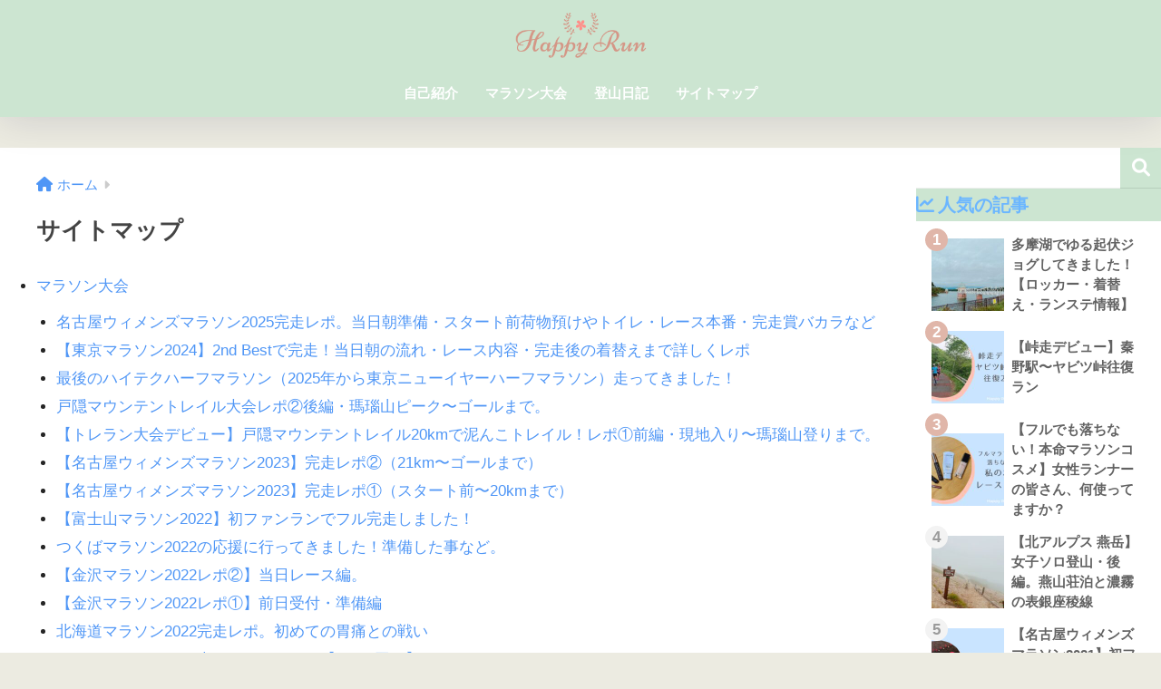

--- FILE ---
content_type: text/html; charset=UTF-8
request_url: https://running-to.net/sitemap/
body_size: 12718
content:

<!DOCTYPE html>
<html lang="ja">
<head>
  <meta charset="utf-8">
  <meta http-equiv="X-UA-Compatible" content="IE=edge">
  <meta name="HandheldFriendly" content="True">
  <meta name="MobileOptimized" content="320">
  <meta name="viewport" content="width=device-width, initial-scale=1, viewport-fit=cover"/>
  <meta name="msapplication-TileColor" content="#cce5d1">
  <meta name="theme-color" content="#cce5d1">
  <link rel="pingback" href="https://running-to.net/xmlrpc.php">
  <title>サイトマップ | Happy Run</title>
<meta name='robots' content='max-image-preview:large' />
<link rel='dns-prefetch' href='//webfonts.xserver.jp' />
<link rel='dns-prefetch' href='//fonts.googleapis.com' />
<link rel='dns-prefetch' href='//use.fontawesome.com' />
<link rel="alternate" type="application/rss+xml" title="Happy Run &raquo; フィード" href="https://running-to.net/feed/" />
<link rel="alternate" type="application/rss+xml" title="Happy Run &raquo; コメントフィード" href="https://running-to.net/comments/feed/" />
<link rel="alternate" title="oEmbed (JSON)" type="application/json+oembed" href="https://running-to.net/wp-json/oembed/1.0/embed?url=https%3A%2F%2Frunning-to.net%2Fsitemap%2F" />
<link rel="alternate" title="oEmbed (XML)" type="text/xml+oembed" href="https://running-to.net/wp-json/oembed/1.0/embed?url=https%3A%2F%2Frunning-to.net%2Fsitemap%2F&#038;format=xml" />
<style id='wp-img-auto-sizes-contain-inline-css' type='text/css'>
img:is([sizes=auto i],[sizes^="auto," i]){contain-intrinsic-size:3000px 1500px}
/*# sourceURL=wp-img-auto-sizes-contain-inline-css */
</style>
<link rel='stylesheet' id='sng-stylesheet-css' href='https://running-to.net/wp-content/themes/sango-theme/style.css?version=3.8.4' type='text/css' media='all' />
<link rel='stylesheet' id='sng-option-css' href='https://running-to.net/wp-content/themes/sango-theme/entry-option.css?version=3.8.4' type='text/css' media='all' />
<link rel='stylesheet' id='sng-old-css-css' href='https://running-to.net/wp-content/themes/sango-theme/style-old.css?version=3.8.4' type='text/css' media='all' />
<link rel='stylesheet' id='sango_theme_gutenberg-style-css' href='https://running-to.net/wp-content/themes/sango-theme/library/gutenberg/dist/build/style-blocks.css?version=3.8.4' type='text/css' media='all' />
<style id='sango_theme_gutenberg-style-inline-css' type='text/css'>
:root{--sgb-main-color:#cce5d1;--sgb-pastel-color:#b4e0fa;--sgb-accent-color:#e0b6a9;--sgb-widget-title-color:#6bb6ff;--sgb-widget-title-bg-color:#cce5d1;--sgb-bg-color:#ecebe1;--wp--preset--color--sango-main:var(--sgb-main-color);--wp--preset--color--sango-pastel:var(--sgb-pastel-color);--wp--preset--color--sango-accent:var(--sgb-accent-color)}
/*# sourceURL=sango_theme_gutenberg-style-inline-css */
</style>
<link rel='stylesheet' id='sng-googlefonts-css' href='https://fonts.googleapis.com/css?family=Quicksand%3A500%2C700&#038;display=swap' type='text/css' media='all' />
<link rel='stylesheet' id='sng-fontawesome-css' href='https://use.fontawesome.com/releases/v6.1.1/css/all.css' type='text/css' media='all' />
<style id='wp-emoji-styles-inline-css' type='text/css'>

	img.wp-smiley, img.emoji {
		display: inline !important;
		border: none !important;
		box-shadow: none !important;
		height: 1em !important;
		width: 1em !important;
		margin: 0 0.07em !important;
		vertical-align: -0.1em !important;
		background: none !important;
		padding: 0 !important;
	}
/*# sourceURL=wp-emoji-styles-inline-css */
</style>
<style id='wp-block-library-inline-css' type='text/css'>
:root{--wp-block-synced-color:#7a00df;--wp-block-synced-color--rgb:122,0,223;--wp-bound-block-color:var(--wp-block-synced-color);--wp-editor-canvas-background:#ddd;--wp-admin-theme-color:#007cba;--wp-admin-theme-color--rgb:0,124,186;--wp-admin-theme-color-darker-10:#006ba1;--wp-admin-theme-color-darker-10--rgb:0,107,160.5;--wp-admin-theme-color-darker-20:#005a87;--wp-admin-theme-color-darker-20--rgb:0,90,135;--wp-admin-border-width-focus:2px}@media (min-resolution:192dpi){:root{--wp-admin-border-width-focus:1.5px}}.wp-element-button{cursor:pointer}:root .has-very-light-gray-background-color{background-color:#eee}:root .has-very-dark-gray-background-color{background-color:#313131}:root .has-very-light-gray-color{color:#eee}:root .has-very-dark-gray-color{color:#313131}:root .has-vivid-green-cyan-to-vivid-cyan-blue-gradient-background{background:linear-gradient(135deg,#00d084,#0693e3)}:root .has-purple-crush-gradient-background{background:linear-gradient(135deg,#34e2e4,#4721fb 50%,#ab1dfe)}:root .has-hazy-dawn-gradient-background{background:linear-gradient(135deg,#faaca8,#dad0ec)}:root .has-subdued-olive-gradient-background{background:linear-gradient(135deg,#fafae1,#67a671)}:root .has-atomic-cream-gradient-background{background:linear-gradient(135deg,#fdd79a,#004a59)}:root .has-nightshade-gradient-background{background:linear-gradient(135deg,#330968,#31cdcf)}:root .has-midnight-gradient-background{background:linear-gradient(135deg,#020381,#2874fc)}:root{--wp--preset--font-size--normal:16px;--wp--preset--font-size--huge:42px}.has-regular-font-size{font-size:1em}.has-larger-font-size{font-size:2.625em}.has-normal-font-size{font-size:var(--wp--preset--font-size--normal)}.has-huge-font-size{font-size:var(--wp--preset--font-size--huge)}.has-text-align-center{text-align:center}.has-text-align-left{text-align:left}.has-text-align-right{text-align:right}.has-fit-text{white-space:nowrap!important}#end-resizable-editor-section{display:none}.aligncenter{clear:both}.items-justified-left{justify-content:flex-start}.items-justified-center{justify-content:center}.items-justified-right{justify-content:flex-end}.items-justified-space-between{justify-content:space-between}.screen-reader-text{border:0;clip-path:inset(50%);height:1px;margin:-1px;overflow:hidden;padding:0;position:absolute;width:1px;word-wrap:normal!important}.screen-reader-text:focus{background-color:#ddd;clip-path:none;color:#444;display:block;font-size:1em;height:auto;left:5px;line-height:normal;padding:15px 23px 14px;text-decoration:none;top:5px;width:auto;z-index:100000}html :where(.has-border-color){border-style:solid}html :where([style*=border-top-color]){border-top-style:solid}html :where([style*=border-right-color]){border-right-style:solid}html :where([style*=border-bottom-color]){border-bottom-style:solid}html :where([style*=border-left-color]){border-left-style:solid}html :where([style*=border-width]){border-style:solid}html :where([style*=border-top-width]){border-top-style:solid}html :where([style*=border-right-width]){border-right-style:solid}html :where([style*=border-bottom-width]){border-bottom-style:solid}html :where([style*=border-left-width]){border-left-style:solid}html :where(img[class*=wp-image-]){height:auto;max-width:100%}:where(figure){margin:0 0 1em}html :where(.is-position-sticky){--wp-admin--admin-bar--position-offset:var(--wp-admin--admin-bar--height,0px)}@media screen and (max-width:600px){html :where(.is-position-sticky){--wp-admin--admin-bar--position-offset:0px}}
/*wp_block_styles_on_demand_placeholder:697d732326115*/
/*# sourceURL=wp-block-library-inline-css */
</style>
<link rel='stylesheet' id='yyi_rinker_stylesheet-css' href='https://running-to.net/wp-content/plugins/yyi-rinker/css/style.css?v=1.11.1' type='text/css' media='all' />
<link rel='stylesheet' id='child-style-css' href='https://running-to.net/wp-content/themes/sango-theme-child/style.css' type='text/css' media='all' />
<script type="text/javascript" src="https://running-to.net/wp-includes/js/jquery/jquery.min.js?ver=3.7.1" id="jquery-core-js"></script>
<script type="text/javascript" src="https://running-to.net/wp-includes/js/jquery/jquery-migrate.min.js?ver=3.4.1" id="jquery-migrate-js"></script>
<script type="text/javascript" src="//webfonts.xserver.jp/js/xserverv3.js?fadein=0" id="typesquare_std-js"></script>
<script type="text/javascript" src="https://running-to.net/wp-content/plugins/yyi-rinker/js/event-tracking.js?v=1.11.1" id="yyi_rinker_event_tracking_script-js"></script>
<link rel="https://api.w.org/" href="https://running-to.net/wp-json/" /><link rel="alternate" title="JSON" type="application/json" href="https://running-to.net/wp-json/wp/v2/pages/365" /><link rel="EditURI" type="application/rsd+xml" title="RSD" href="https://running-to.net/xmlrpc.php?rsd" />
<link rel="canonical" href="https://running-to.net/sitemap/" />
<link rel='shortlink' href='https://running-to.net/?p=365' />
<script type="text/javascript" language="javascript">
    var vc_pid = "887332397";
</script><script type="text/javascript" src="//aml.valuecommerce.com/vcdal.js" async></script><style>
.yyi-rinker-images {
    display: flex;
    justify-content: center;
    align-items: center;
    position: relative;

}
div.yyi-rinker-image img.yyi-rinker-main-img.hidden {
    display: none;
}

.yyi-rinker-images-arrow {
    cursor: pointer;
    position: absolute;
    top: 50%;
    display: block;
    margin-top: -11px;
    opacity: 0.6;
    width: 22px;
}

.yyi-rinker-images-arrow-left{
    left: -10px;
}
.yyi-rinker-images-arrow-right{
    right: -10px;
}

.yyi-rinker-images-arrow-left.hidden {
    display: none;
}

.yyi-rinker-images-arrow-right.hidden {
    display: none;
}
div.yyi-rinker-contents.yyi-rinker-design-tate  div.yyi-rinker-box{
    flex-direction: column;
}

div.yyi-rinker-contents.yyi-rinker-design-slim div.yyi-rinker-box .yyi-rinker-links {
    flex-direction: column;
}

div.yyi-rinker-contents.yyi-rinker-design-slim div.yyi-rinker-info {
    width: 100%;
}

div.yyi-rinker-contents.yyi-rinker-design-slim .yyi-rinker-title {
    text-align: center;
}

div.yyi-rinker-contents.yyi-rinker-design-slim .yyi-rinker-links {
    text-align: center;
}
div.yyi-rinker-contents.yyi-rinker-design-slim .yyi-rinker-image {
    margin: auto;
}

div.yyi-rinker-contents.yyi-rinker-design-slim div.yyi-rinker-info ul.yyi-rinker-links li {
	align-self: stretch;
}
div.yyi-rinker-contents.yyi-rinker-design-slim div.yyi-rinker-box div.yyi-rinker-info {
	padding: 0;
}
div.yyi-rinker-contents.yyi-rinker-design-slim div.yyi-rinker-box {
	flex-direction: column;
	padding: 14px 5px 0;
}

.yyi-rinker-design-slim div.yyi-rinker-box div.yyi-rinker-info {
	text-align: center;
}

.yyi-rinker-design-slim div.price-box span.price {
	display: block;
}

div.yyi-rinker-contents.yyi-rinker-design-slim div.yyi-rinker-info div.yyi-rinker-title a{
	font-size:16px;
}

div.yyi-rinker-contents.yyi-rinker-design-slim ul.yyi-rinker-links li.amazonkindlelink:before,  div.yyi-rinker-contents.yyi-rinker-design-slim ul.yyi-rinker-links li.amazonlink:before,  div.yyi-rinker-contents.yyi-rinker-design-slim ul.yyi-rinker-links li.rakutenlink:before, div.yyi-rinker-contents.yyi-rinker-design-slim ul.yyi-rinker-links li.yahoolink:before, div.yyi-rinker-contents.yyi-rinker-design-slim ul.yyi-rinker-links li.mercarilink:before {
	font-size:12px;
}

div.yyi-rinker-contents.yyi-rinker-design-slim ul.yyi-rinker-links li a {
	font-size: 13px;
}
.entry-content ul.yyi-rinker-links li {
	padding: 0;
}

div.yyi-rinker-contents .yyi-rinker-attention.attention_desing_right_ribbon {
    width: 89px;
    height: 91px;
    position: absolute;
    top: -1px;
    right: -1px;
    left: auto;
    overflow: hidden;
}

div.yyi-rinker-contents .yyi-rinker-attention.attention_desing_right_ribbon span {
    display: inline-block;
    width: 146px;
    position: absolute;
    padding: 4px 0;
    left: -13px;
    top: 12px;
    text-align: center;
    font-size: 12px;
    line-height: 24px;
    -webkit-transform: rotate(45deg);
    transform: rotate(45deg);
    box-shadow: 0 1px 3px rgba(0, 0, 0, 0.2);
}

div.yyi-rinker-contents .yyi-rinker-attention.attention_desing_right_ribbon {
    background: none;
}
.yyi-rinker-attention.attention_desing_right_ribbon .yyi-rinker-attention-after,
.yyi-rinker-attention.attention_desing_right_ribbon .yyi-rinker-attention-before{
display:none;
}
div.yyi-rinker-use-right_ribbon div.yyi-rinker-title {
    margin-right: 2rem;
}

				</style><meta property="og:title" content="サイトマップ" />
<meta property="og:description" content="マラソン大会 名古屋ウィメンズマラソン2025完走レポ。当日朝準備・スタート前荷物預けやトイレ・レース本番・完走賞バカラなど 【東京マラソン2024】2nd Bestで完走！当日朝の流れ・レース内容・完走後の着替えまで詳 ... " />
<meta property="og:type" content="article" />
<meta property="og:url" content="https://running-to.net/sitemap/" />
<meta property="og:image" content="https://running-to.net/wp-content/themes/sango-theme/library/images/default.jpg" />
<meta name="thumbnail" content="https://running-to.net/wp-content/themes/sango-theme/library/images/default.jpg" />
<meta property="og:site_name" content="Happy Run" />
<meta name="twitter:card" content="summary_large_image" />
<!-- Global site tag (gtag.js) - Google Analytics -->
<script async src="https://www.googletagmanager.com/gtag/js?id=G-JQT7VGV2ZY"></script>
<script>
  window.dataLayer = window.dataLayer || [];
  function gtag(){dataLayer.push(arguments);}
  gtag('js', new Date());

  gtag('config', 'G-JQT7VGV2ZY');
</script><style type="text/css" id="custom-background-css">
body.custom-background { background-color: #ecebe1; }
</style>
	<link rel="icon" href="https://running-to.net/wp-content/uploads/2021/08/cropped-siteiconrun-scaled-1-32x32.jpg" sizes="32x32" />
<link rel="icon" href="https://running-to.net/wp-content/uploads/2021/08/cropped-siteiconrun-scaled-1-192x192.jpg" sizes="192x192" />
<link rel="apple-touch-icon" href="https://running-to.net/wp-content/uploads/2021/08/cropped-siteiconrun-scaled-1-180x180.jpg" />
<meta name="msapplication-TileImage" content="https://running-to.net/wp-content/uploads/2021/08/cropped-siteiconrun-scaled-1-270x270.jpg" />
<style> a{color:#4f96f6}.header, .drawer__title{background-color:#cce5d1}#logo a{color:#FFF}.desktop-nav li a , .mobile-nav li a, #drawer__open, .header-search__open, .drawer__title{color:#FFF}.drawer__title__close span, .drawer__title__close span:before{background:#FFF}.desktop-nav li:after{background:#FFF}.mobile-nav .current-menu-item{border-bottom-color:#FFF}.widgettitle, .sidebar .wp-block-group h2, .drawer .wp-block-group h2{color:#6bb6ff;background-color:#cce5d1}#footer-menu a, .copyright{color:#FFF}#footer-menu{background-color:#cce5d1}.footer{background-color:#e0e4eb}.footer, .footer a, .footer .widget ul li a{color:#3c3c3c}body{font-size:100%}@media only screen and (min-width:481px){body{font-size:107%}}@media only screen and (min-width:1030px){body{font-size:107%}}.totop{background:#009EF3}.header-info a{color:#FFF;background:linear-gradient(95deg, #738bff, #85e3ec)}.fixed-menu ul{background:#FFF}.fixed-menu a{color:#a2a7ab}.fixed-menu .current-menu-item a, .fixed-menu ul li a.active{color:#009EF3}.post-tab{background:#FFF}.post-tab > div{color:#a7a7a7}body{--sgb-font-family:var(--wp--preset--font-family--default)}#fixed_sidebar{top:0px}:target{scroll-margin-top:0px}.Threads:before{background-image:url("https://running-to.net/wp-content/themes/sango-theme/library/images/threads.svg")}.profile-sns li .Threads:before{background-image:url("https://running-to.net/wp-content/themes/sango-theme/library/images/threads-outline.svg")}.X:before{background-image:url("https://running-to.net/wp-content/themes/sango-theme/library/images/x-circle.svg")}.body_bc{background-color:ecebe1}</style></head>
<body class="wp-singular page-template-default page page-id-365 custom-background wp-theme-sango-theme wp-child-theme-sango-theme-child fa5">
    <div id="container"> 
          <header class="header header--center">
            <div id="inner-header" class="wrap">
    <div id="logo" class="header-logo h1 dfont">
    <a href="https://running-to.net/" class="header-logo__link">
              <img src="https://running-to.net/wp-content/uploads/2021/08/Happy-Runのコピー-3.png" alt="Happy Run" width="500" height="200" class="header-logo__img">
                </a>
  </div>
  <div class="header-search">
    <input type="checkbox" class="header-search__input" id="header-search-input" onclick="document.querySelector('.header-search__modal .searchform__input').focus()">
  <label class="header-search__close" for="header-search-input"></label>
  <div class="header-search__modal">
    
<form role="search" method="get" class="searchform" action="https://running-to.net/">
  <div>
    <input type="search" class="searchform__input" name="s" value="" placeholder="検索" />
    <button type="submit" class="searchform__submit" aria-label="検索"><i class="fas fa-search" aria-hidden="true"></i></button>
  </div>
</form>

  </div>
</div>  <nav class="desktop-nav clearfix"><ul id="menu-%e3%83%98%e3%83%83%e3%83%80%e3%83%bc" class="menu"><li id="menu-item-191" class="menu-item menu-item-type-post_type menu-item-object-page menu-item-191"><a href="https://running-to.net/profile/">自己紹介</a></li>
<li id="menu-item-369" class="menu-item menu-item-type-taxonomy menu-item-object-category menu-item-369"><a href="https://running-to.net/category/marathon/">マラソン大会</a></li>
<li id="menu-item-855" class="menu-item menu-item-type-taxonomy menu-item-object-category menu-item-855"><a href="https://running-to.net/category/mountain/">登山日記</a></li>
<li id="menu-item-367" class="menu-item menu-item-type-post_type menu-item-object-page current-menu-item page_item page-item-365 current_page_item menu-item-367"><a href="https://running-to.net/sitemap/" aria-current="page">サイトマップ</a></li>
</ul></nav></div>
    </header>
      <div id="content">
    <div id="inner-content" class="wrap">
      <main id="main">
                  <article id="entry" class="post-365 page type-page status-publish nothumb">
            <header class="article-header entry-header page-header">
                              <nav id="breadcrumb" class="breadcrumb"><ul itemscope itemtype="http://schema.org/BreadcrumbList"><li itemprop="itemListElement" itemscope itemtype="http://schema.org/ListItem"><a href="https://running-to.net" itemprop="item"><span itemprop="name">ホーム</span></a><meta itemprop="position" content="1" /></li></ul></nav>                <h1 class="page-title">サイトマップ</h1>
                                        </header>
            <section class="entry-content page-content">
              
<ul id="sitemap_list" class="sitemap_disp_level_0">
<li class="cat-item cat-item-5"><a href="https://running-to.net/category/marathon/" title="マラソン大会">マラソン大会</a>
<ul>
	<li class="post-item post-item-2855"><a href="https://running-to.net/marathon/nagoya-womens-2025blog/" title="名古屋ウィメンズマラソン2025完走レポ。当日朝準備・スタート前荷物預けやトイレ・レース本番・完走賞バカラなど">名古屋ウィメンズマラソン2025完走レポ。当日朝準備・スタート前荷物預けやトイレ・レース本番・完走賞バカラなど</a></li>
	<li class="post-item post-item-2732"><a href="https://running-to.net/marathon/tokyo-marathon2024/" title="【東京マラソン2024】2nd Bestで完走！当日朝の流れ・レース内容・完走後の着替えまで詳しくレポ">【東京マラソン2024】2nd Bestで完走！当日朝の流れ・レース内容・完走後の着替えまで詳しくレポ</a></li>
	<li class="post-item post-item-2506"><a href="https://running-to.net/marathon/hi-tech-half-marathon/" title="最後のハイテクハーフマラソン（2025年から東京ニューイヤーハーフマラソン）走ってきました！">最後のハイテクハーフマラソン（2025年から東京ニューイヤーハーフマラソン）走ってきました！</a></li>
	<li class="post-item post-item-2141"><a href="https://running-to.net/marathon/togakushi_trail_race_2/" title="戸隠マウンテントレイル大会レポ②後編・瑪瑙山ピーク〜ゴールまで。">戸隠マウンテントレイル大会レポ②後編・瑪瑙山ピーク〜ゴールまで。</a></li>
	<li class="post-item post-item-2064"><a href="https://running-to.net/marathon/togakushi-trail-race-2023/" title="【トレラン大会デビュー】戸隠マウンテントレイル20kmで泥んこトレイル！レポ①前編・現地入り〜瑪瑙山登りまで。">【トレラン大会デビュー】戸隠マウンテントレイル20kmで泥んこトレイル！レポ①前編・現地入り〜瑪瑙山登りまで。</a></li>
	<li class="post-item post-item-1569"><a href="https://running-to.net/marathon/nagoya-womens-2023-2/" title="【名古屋ウィメンズマラソン2023】完走レポ②（21km〜ゴールまで）">【名古屋ウィメンズマラソン2023】完走レポ②（21km〜ゴールまで）</a></li>
	<li class="post-item post-item-1489"><a href="https://running-to.net/marathon/nagoya-womens-2023-1/" title="【名古屋ウィメンズマラソン2023】完走レポ①（スタート前〜20kmまで）">【名古屋ウィメンズマラソン2023】完走レポ①（スタート前〜20kmまで）</a></li>
	<li class="post-item post-item-1197"><a href="https://running-to.net/marathon/fujisan-marathon-2022-funrun/" title="【富士山マラソン2022】初ファンランでフル完走しました！">【富士山マラソン2022】初ファンランでフル完走しました！</a></li>
	<li class="post-item post-item-1102"><a href="https://running-to.net/marathon/tsukuba-marathon-ouen/" title="つくばマラソン2022の応援に行ってきました！準備した事など。">つくばマラソン2022の応援に行ってきました！準備した事など。</a></li>
	<li class="post-item post-item-1019"><a href="https://running-to.net/marathon/kanazawa2022-2/" title="【金沢マラソン2022レポ②】当日レース編。">【金沢マラソン2022レポ②】当日レース編。</a></li>
	<li class="post-item post-item-977"><a href="https://running-to.net/marathon/kanazawa2022-1/" title="【金沢マラソン2022レポ①】前日受付・準備編">【金沢マラソン2022レポ①】前日受付・準備編</a></li>
	<li class="post-item post-item-523"><a href="https://running-to.net/marathon/hokkaido-marathon2022/" title="北海道マラソン2022完走レポ。初めての胃痛との戦い">北海道マラソン2022完走レポ。初めての胃痛との戦い</a></li>
	<li class="post-item post-item-409"><a href="https://running-to.net/marathon/gunma2021/" title="2021ぐんまマラソン走ってきました！【フル2回目】">2021ぐんまマラソン走ってきました！【フル2回目】</a></li>
	<li class="post-item post-item-70"><a href="https://running-to.net/marathon/first-full-nagoyawm2/" title="【名古屋ウィメンズマラソン2021】初フルマラソン完走レポ②当日">【名古屋ウィメンズマラソン2021】初フルマラソン完走レポ②当日</a></li>
	<li class="post-item post-item-13"><a href="https://running-to.net/marathon/first-full-nagoyawm1/" title="【名古屋ウィメンズマラソン2021】初フルマラソン完走レポ①前日まで">【名古屋ウィメンズマラソン2021】初フルマラソン完走レポ①前日まで</a></li>
</ul>
</li>
<li class="cat-item cat-item-7"><a href="https://running-to.net/category/run-goods/" title="ランニングアイテム">ランニングアイテム</a>
<ul>
	<li class="post-item post-item-2649"><a href="https://running-to.net/run-goods/marathon-cosme/" title="【フルでも落ちない！本命マラソンコスメ】女性ランナーの皆さん、何使ってますか？">【フルでも落ちない！本命マラソンコスメ】女性ランナーの皆さん、何使ってますか？</a></li>
</ul>
</li>
<li class="cat-item cat-item-6"><a href="https://running-to.net/category/run-diary/" title="ランニング日記">ランニング日記</a>
<ul>
	<li class="post-item post-item-2491"><a href="https://running-to.net/run-diary/high-alti-review/" title="効率的にランニング向上させたい。高地トレーニング「ハイアルチ」体験レビュー">効率的にランニング向上させたい。高地トレーニング「ハイアルチ」体験レビュー</a></li>
	<li class="post-item post-item-2223"><a href="https://running-to.net/run-diary/2023-half-year/" title="2023年前半振り返り。ラン・トレイル・故障・感じたことあれこれ">2023年前半振り返り。ラン・トレイル・故障・感じたことあれこれ</a></li>
	<li class="post-item post-item-1990"><a href="https://running-to.net/run-diary/yabitsu-pass/" title="【峠走デビュー】秦野駅〜ヤビツ峠往復ラン">【峠走デビュー】秦野駅〜ヤビツ峠往復ラン</a></li>
	<li class="post-item post-item-1381"><a href="https://running-to.net/run-diary/rainbow-bridge-long-run/" title="湾岸エリア〜レインボーブリッジ&amp;皇居30km走【名古屋ウィメンズ3週前】">湾岸エリア〜レインボーブリッジ&amp;皇居30km走【名古屋ウィメンズ3週前】</a></li>
	<li class="post-item post-item-1302"><a href="https://running-to.net/run-diary/202301/" title="2023年1月まとめ（ざっくり名古屋ウィメンズに向けて）">2023年1月まとめ（ざっくり名古屋ウィメンズに向けて）</a></li>
	<li class="post-item post-item-1280"><a href="https://running-to.net/run-diary/2023-1-3/" title="ハイテクハーフDNSと2023ざっくり目標">ハイテクハーフDNSと2023ざっくり目標</a></li>
	<li class="post-item post-item-911"><a href="https://running-to.net/run-diary/kanazawa-marathon2022-junbi/" title="【フル1週間前】金沢マラソン2022に向けての準備ログ">【フル1週間前】金沢マラソン2022に向けての準備ログ</a></li>
	<li class="post-item post-item-865"><a href="https://running-to.net/run-diary/tamako-run/" title="多摩湖でゆる起伏ジョグしてきました！【ロッカー・着替え・ランステ情報】">多摩湖でゆる起伏ジョグしてきました！【ロッカー・着替え・ランステ情報】</a></li>
	<li class="post-item post-item-481"><a href="https://running-to.net/run-diary/2021matome/" title="2021年振り返り。楽しくランできた1年でした！">2021年振り返り。楽しくランできた1年でした！</a></li>
</ul>
</li>
<li class="cat-item cat-item-12"><a href="https://running-to.net/category/mountain/" title="登山日記">登山日記</a>
<ul>
	<li class="post-item post-item-2968"><a href="https://running-to.net/mountain/adatarayama-tozan/" title="安達太良山の爆裂火口を見てきた！登りロープウェイ利用→奥岳登山口下山ぐるっとコース">安達太良山の爆裂火口を見てきた！登りロープウェイ利用→奥岳登山口下山ぐるっとコース</a></li>
	<li class="post-item post-item-2429"><a href="https://running-to.net/mountain/okuhodaka-sorotozan-3/" title="【奥穂高岳・ソロ登山③】山頂→涸沢→横尾→上高地へ下山。反省&amp;振り返り。">【奥穂高岳・ソロ登山③】山頂→涸沢→横尾→上高地へ下山。反省&amp;振り返り。</a></li>
	<li class="post-item post-item-2344"><a href="https://running-to.net/mountain/okuhodaka-sorotozan-2/" title="【奥穂高岳・ソロ登山②】2日目。涸沢→ザイテングラート→穂高岳山荘→奥穂高岳山頂">【奥穂高岳・ソロ登山②】2日目。涸沢→ザイテングラート→穂高岳山荘→奥穂高岳山頂</a></li>
	<li class="post-item post-item-2292"><a href="https://running-to.net/mountain/okuhodaka-sorotozan-1/" title="【奥穂高岳3,190mソロ登山①】1日目。上高地→涸沢ヒュッテ">【奥穂高岳3,190mソロ登山①】1日目。上高地→涸沢ヒュッテ</a></li>
	<li class="post-item post-item-1809"><a href="https://running-to.net/mountain/yatsugatake-amigasa-gongen/" title="【八ヶ岳デビュー】編笠山(2,524m)→権現岳(2,715m)→三ツ頭(2,580m)周回コース">【八ヶ岳デビュー】編笠山(2,524m)→権現岳(2,715m)→三ツ頭(2,580m)周回コース</a></li>
	<li class="post-item post-item-1668"><a href="https://running-to.net/mountain/bounooreyama/" title="棒ノ折山（棒ノ嶺）969mソロ登山！沢の岩場登りがアスレチック感ある楽しい山">棒ノ折山（棒ノ嶺）969mソロ登山！沢の岩場登りがアスレチック感ある楽しい山</a></li>
	<li class="post-item post-item-770"><a href="https://running-to.net/mountain/tsubakurodake2/" title="【北アルプス 燕岳】女子ソロ登山・後編。燕山荘泊と濃霧の表銀座稜線">【北アルプス 燕岳】女子ソロ登山・後編。燕山荘泊と濃霧の表銀座稜線</a></li>
	<li class="post-item post-item-515"><a href="https://running-to.net/mountain/tsubakurodake1/" title="【北アルプス 燕岳2,763m】女子ソロ登山1泊2日・燕山荘泊。前編">【北アルプス 燕岳2,763m】女子ソロ登山1泊2日・燕山荘泊。前編</a></li>
	<li class="post-item post-item-566"><a href="https://running-to.net/mountain/houousan/" title="【南アルプスデビュー】鳳凰山(2,841m)日帰り（夜叉神峠→薬師岳・観音岳ピストン）">【南アルプスデビュー】鳳凰山(2,841m)日帰り（夜叉神峠→薬師岳・観音岳ピストン）</a></li>
</ul>
</li>
<li class="page_item page-item-183"><a href="https://running-to.net/profile/">自己紹介</a></li>
</ul>




<p></p>
            </section>
            <footer class="article-footer">
              <aside>
                <div class="footer-contents">
                    <div class="sns-btn">
    <span class="sns-btn__title dfont">SHARE</span>      <ul>
            <li class="tw sns-btn__item">
      <a href="https://twitter.com/intent/tweet?url=https%3A%2F%2Frunning-to.net%2Fsitemap%2F&text=%E3%82%B5%E3%82%A4%E3%83%88%E3%83%9E%E3%83%83%E3%83%97%EF%BD%9CHappy+Run&via=run_to_h" target="_blank" rel="nofollow noopener noreferrer" aria-label="Xでシェアする">
        <img alt="" src="https://running-to.net/wp-content/themes/sango-theme/library/images/x.svg">
        <span class="share_txt">ポスト</span>
      </a>
          </li>
                <li class="fb sns-btn__item">
      <a href="https://www.facebook.com/share.php?u=https%3A%2F%2Frunning-to.net%2Fsitemap%2F" target="_blank" rel="nofollow noopener noreferrer" aria-label="Facebookでシェアする">
        <i class="fab fa-facebook" aria-hidden="true"></i>        <span class="share_txt">シェア</span>
      </a>
          </li>
                <li class="hatebu sns-btn__item">
      <a href="http://b.hatena.ne.jp/add?mode=confirm&url=https%3A%2F%2Frunning-to.net%2Fsitemap%2F&title=%E3%82%B5%E3%82%A4%E3%83%88%E3%83%9E%E3%83%83%E3%83%97%EF%BD%9CHappy+Run" target="_blank" rel="nofollow noopener noreferrer" aria-label="はてブでブックマークする">
        <i class="fa fa-hatebu" aria-hidden="true"></i>
        <span class="share_txt">はてブ</span>
      </a>
          </li>
                <li class="line sns-btn__item">
      <a href="https://social-plugins.line.me/lineit/share?url=https%3A%2F%2Frunning-to.net%2Fsitemap%2F&text=%E3%82%B5%E3%82%A4%E3%83%88%E3%83%9E%E3%83%83%E3%83%97%EF%BD%9CHappy+Run" target="_blank" rel="nofollow noopener noreferrer" aria-label="LINEでシェアする">
                  <i class="fab fa-line" aria-hidden="true"></i>
                <span class="share_txt share_txt_line dfont">LINE</span>
      </a>
    </li>
          </ul>
  </div>
                  </div>
              </aside>
            </footer>
            <script type="application/ld+json">{"@context":"http://schema.org","@type":"Article","mainEntityOfPage":"https://running-to.net/sitemap/","headline":"サイトマップ","image":{"@type":"ImageObject","url":"https://running-to.net/wp-content/themes/sango-theme/library/images/default_small.jpg","width":520,"height":300},"datePublished":"2021-08-23T12:50:28+0900","dateModified":"2021-08-23T12:50:28+0900","author":{"@type":"Person","name":"haco","url":""},"publisher":{"@type":"Organization","name":"","logo":{"@type":"ImageObject","url":""}},"description":"マラソン大会 名古屋ウィメンズマラソン2025完走レポ。当日朝準備・スタート前荷物預けやトイレ・レース本番・完走賞バカラなど 【東京マラソン2024】2nd Bestで完走！当日朝の流れ・レース内容・完走後の着替えまで詳 ... "}</script>            <div id="comments">
    </div>          </article>
                      </main>
        <div id="sidebar1" class="sidebar" role="complementary">
    <aside class="insidesp">
              <div id="notfix" class="normal-sidebar">
          <div id="block-2" class="widget widget_block widget_search"><form role="search" method="get" action="https://running-to.net/" class="wp-block-search__button-outside wp-block-search__text-button wp-block-search"    ><label class="wp-block-search__label" for="wp-block-search__input-1" >検索</label><div class="wp-block-search__inside-wrapper" ><input class="wp-block-search__input" id="wp-block-search__input-1" placeholder="" value="" type="search" name="s" required /><button aria-label="検索" class="wp-block-search__button wp-element-button" type="submit" >検索</button></div></form></div>  <div class="widget my_popular_posts">
    <h4 class="widgettitle has-fa-before">人気の記事</h4>    <ul class="my-widget show_num">
          <li>
        <span class="rank dfont accent-bc">1</span>        <a href="https://running-to.net/run-diary/tamako-run/">
                      <figure class="my-widget__img">
              <img width="160" height="160" src="https://running-to.net/wp-content/uploads/2022/10/IMG_9718-160x160.jpg" alt="多摩湖でゆる起伏ジョグしてきました！【ロッカー・着替え・ランステ情報】" >
            </figure>
                    <div class="my-widget__text">
            多摩湖でゆる起伏ジョグしてきました！【ロッカー・着替え・ランステ情報】                      </div>
        </a>
      </li>
            <li>
        <span class="rank dfont accent-bc">2</span>        <a href="https://running-to.net/run-diary/yabitsu-pass/">
                      <figure class="my-widget__img">
              <img width="160" height="160" src="https://running-to.net/wp-content/uploads/2023/05/ヤビツ峠走アイキャッチ-160x160.jpg" alt="【峠走デビュー】秦野駅〜ヤビツ峠往復ラン" >
            </figure>
                    <div class="my-widget__text">
            【峠走デビュー】秦野駅〜ヤビツ峠往復ラン                      </div>
        </a>
      </li>
            <li>
        <span class="rank dfont accent-bc">3</span>        <a href="https://running-to.net/run-goods/marathon-cosme/">
                      <figure class="my-widget__img">
              <img width="160" height="160" src="https://running-to.net/wp-content/uploads/2024/02/本命レースコスメアイキャッチ-160x160.jpg" alt="【フルでも落ちない！本命マラソンコスメ】女性ランナーの皆さん、何使ってますか？" >
            </figure>
                    <div class="my-widget__text">
            【フルでも落ちない！本命マラソンコスメ】女性ランナーの皆さん、何使ってますか？                      </div>
        </a>
      </li>
            <li>
        <span class="rank dfont">4</span>        <a href="https://running-to.net/mountain/tsubakurodake2/">
                      <figure class="my-widget__img">
              <img width="160" height="160" src="https://running-to.net/wp-content/uploads/2022/10/IMG_8069-160x160.jpg" alt="【北アルプス 燕岳】女子ソロ登山・後編。燕山荘泊と濃霧の表銀座稜線" >
            </figure>
                    <div class="my-widget__text">
            【北アルプス 燕岳】女子ソロ登山・後編。燕山荘泊と濃霧の表銀座稜線                      </div>
        </a>
      </li>
            <li>
        <span class="rank dfont">5</span>        <a href="https://running-to.net/marathon/first-full-nagoyawm2/">
                      <figure class="my-widget__img">
              <img width="160" height="160" src="https://running-to.net/wp-content/uploads/2021/08/丸画像アイキャッチver２-160x160.jpg" alt="【名古屋ウィメンズマラソン2021】初フルマラソン完走レポ②当日" >
            </figure>
                    <div class="my-widget__text">
            【名古屋ウィメンズマラソン2021】初フルマラソン完走レポ②当日                      </div>
        </a>
      </li>
                </ul>
  </div>
  <div id="block-3" class="widget widget_block">
<div class="wp-block-group is-layout-flow wp-block-group-is-layout-flow">
<h2 class="wp-block-heading">最近の投稿</h2>


<ul class="wp-block-latest-posts__list wp-block-latest-posts"><li><a class="wp-block-latest-posts__post-title" href="https://running-to.net/mountain/adatarayama-tozan/">安達太良山の爆裂火口を見てきた！登りロープウェイ利用→奥岳登山口下山ぐるっとコース</a></li>
<li><a class="wp-block-latest-posts__post-title" href="https://running-to.net/marathon/nagoya-womens-2025blog/">名古屋ウィメンズマラソン2025完走レポ。当日朝準備・スタート前荷物預けやトイレ・レース本番・完走賞バカラなど</a></li>
<li><a class="wp-block-latest-posts__post-title" href="https://running-to.net/marathon/tokyo-marathon2024/">【東京マラソン2024】2nd Bestで完走！当日朝の流れ・レース内容・完走後の着替えまで詳しくレポ</a></li>
<li><a class="wp-block-latest-posts__post-title" href="https://running-to.net/run-goods/marathon-cosme/">【フルでも落ちない！本命マラソンコスメ】女性ランナーの皆さん、何使ってますか？</a></li>
<li><a class="wp-block-latest-posts__post-title" href="https://running-to.net/run-diary/high-alti-review/">効率的にランニング向上させたい。高地トレーニング「ハイアルチ」体験レビュー</a></li>
</ul></div>
</div><div id="block-4" class="widget widget_block">
<div class="wp-block-group is-layout-flow wp-block-group-is-layout-flow">
<h2 class="wp-block-heading">最近のコメント</h2>


<ol class="wp-block-latest-comments"><li class="wp-block-latest-comments__comment"><article><footer class="wp-block-latest-comments__comment-meta"><a class="wp-block-latest-comments__comment-link" href="https://running-to.net/marathon/nagoya-womens-2025blog/#comment-65">名古屋ウィメンズマラソン2025完走レポ。当日朝準備・スタート前荷物預けやトイレ・レース本番・完走賞バカラなど</a> に <a class="wp-block-latest-comments__comment-author" href="https://running-to.net/author/haco/">haco</a> より</footer></article></li><li class="wp-block-latest-comments__comment"><article><footer class="wp-block-latest-comments__comment-meta"><a class="wp-block-latest-comments__comment-link" href="https://running-to.net/marathon/nagoya-womens-2025blog/#comment-51">名古屋ウィメンズマラソン2025完走レポ。当日朝準備・スタート前荷物預けやトイレ・レース本番・完走賞バカラなど</a> に <span class="wp-block-latest-comments__comment-author">横川仙藤</span> より</footer></article></li><li class="wp-block-latest-comments__comment"><article><footer class="wp-block-latest-comments__comment-meta"><a class="wp-block-latest-comments__comment-link" href="https://running-to.net/run-diary/tamako-run/#comment-22">多摩湖でゆる起伏ジョグしてきました！【ロッカー・着替え・ランステ情報】</a> に <a class="wp-block-latest-comments__comment-author" href="https://running-to.net/author/haco/">haco</a> より</footer></article></li><li class="wp-block-latest-comments__comment"><article><footer class="wp-block-latest-comments__comment-meta"><a class="wp-block-latest-comments__comment-link" href="https://running-to.net/marathon/gunma2021/#comment-21">2021ぐんまマラソン走ってきました！【フル2回目】</a> に <a class="wp-block-latest-comments__comment-author" href="https://running-to.net/author/haco/">haco</a> より</footer></article></li><li class="wp-block-latest-comments__comment"><article><footer class="wp-block-latest-comments__comment-meta"><a class="wp-block-latest-comments__comment-link" href="https://running-to.net/run-diary/tamako-run/#comment-15">多摩湖でゆる起伏ジョグしてきました！【ロッカー・着替え・ランステ情報】</a> に <span class="wp-block-latest-comments__comment-author">Team After You Next</span> より</footer></article></li></ol></div>
</div><div id="block-7" class="widget widget_block widget_categories"><ul class="wp-block-categories-list wp-block-categories">	<li class="cat-item cat-item-5"><a href="https://running-to.net/category/marathon/">マラソン大会 <span class="entry-count dfont">15</span></a>
</li>
	<li class="cat-item cat-item-7"><a href="https://running-to.net/category/run-goods/">ランニングアイテム <span class="entry-count dfont">1</span></a>
</li>
	<li class="cat-item cat-item-6"><a href="https://running-to.net/category/run-diary/">ランニング日記 <span class="entry-count dfont">9</span></a>
</li>
	<li class="cat-item cat-item-12"><a href="https://running-to.net/category/mountain/">登山日記 <span class="entry-count dfont">9</span></a>
</li>
</ul></div>        </div>
                    <div id="fixed_sidebar" class="fixed-sidebar">
          <div id="block-5" class="widget widget_block"><div class="wp-block-group is-layout-flow wp-block-group-is-layout-flow"><h2 class="wp-block-heading">アーカイブ</h2><ul class="wp-block-archives-list wp-block-archives">	<li><a href='https://running-to.net/2025/07/'>2025年7月</a></li>
	<li><a href='https://running-to.net/2025/03/'>2025年3月</a></li>
	<li><a href='https://running-to.net/2024/03/'>2024年3月</a></li>
	<li><a href='https://running-to.net/2024/02/'>2024年2月</a></li>
	<li><a href='https://running-to.net/2024/01/'>2024年1月</a></li>
	<li><a href='https://running-to.net/2023/08/'>2023年8月</a></li>
	<li><a href='https://running-to.net/2023/06/'>2023年6月</a></li>
	<li><a href='https://running-to.net/2023/05/'>2023年5月</a></li>
	<li><a href='https://running-to.net/2023/04/'>2023年4月</a></li>
	<li><a href='https://running-to.net/2023/03/'>2023年3月</a></li>
	<li><a href='https://running-to.net/2023/02/'>2023年2月</a></li>
	<li><a href='https://running-to.net/2023/01/'>2023年1月</a></li>
	<li><a href='https://running-to.net/2022/11/'>2022年11月</a></li>
	<li><a href='https://running-to.net/2022/10/'>2022年10月</a></li>
	<li><a href='https://running-to.net/2022/09/'>2022年9月</a></li>
	<li><a href='https://running-to.net/2022/08/'>2022年8月</a></li>
	<li><a href='https://running-to.net/2021/12/'>2021年12月</a></li>
	<li><a href='https://running-to.net/2021/11/'>2021年11月</a></li>
	<li><a href='https://running-to.net/2021/08/'>2021年8月</a></li>
</ul></div></div><div id="block-6" class="widget widget_block"><div class="wp-block-group is-layout-flow wp-block-group-is-layout-flow"><h2 class="wp-block-heading">カテゴリー</h2><ul class="wp-block-categories-list wp-block-categories">	<li class="cat-item cat-item-5"><a href="https://running-to.net/category/marathon/">マラソン大会</a>
</li>
	<li class="cat-item cat-item-7"><a href="https://running-to.net/category/run-goods/">ランニングアイテム</a>
</li>
	<li class="cat-item cat-item-6"><a href="https://running-to.net/category/run-diary/">ランニング日記</a>
</li>
	<li class="cat-item cat-item-12"><a href="https://running-to.net/category/mountain/">登山日記</a>
</li>
</ul></div></div>        </div>
          </aside>
  </div>
    </div>
  </div>
      <footer class="footer">
                <div id="footer-menu">
          <div>
            <a class="footer-menu__btn dfont" href="https://running-to.net/"><i class="fas fa-home" aria-hidden="true"></i> HOME</a>
          </div>
          <nav>
                                  </nav>
          <p class="copyright dfont">
            &copy; 2026            Happy Run            All rights reserved.
          </p>
        </div>
      </footer>
    </div> <!-- id="container" -->
<script type="speculationrules">
{"prefetch":[{"source":"document","where":{"and":[{"href_matches":"/*"},{"not":{"href_matches":["/wp-*.php","/wp-admin/*","/wp-content/uploads/*","/wp-content/*","/wp-content/plugins/*","/wp-content/themes/sango-theme-child/*","/wp-content/themes/sango-theme/*","/*\\?(.+)"]}},{"not":{"selector_matches":"a[rel~=\"nofollow\"]"}},{"not":{"selector_matches":".no-prefetch, .no-prefetch a"}}]},"eagerness":"conservative"}]}
</script>
<script type="text/javascript" id="sango_theme_client-block-js-js-extra">
/* <![CDATA[ */
var sgb_client_options = {"site_url":"https://running-to.net","is_logged_in":"","post_id":"365","save_post_views":"","save_favorite_posts":""};
//# sourceURL=sango_theme_client-block-js-js-extra
/* ]]> */
</script>
<script type="text/javascript" src="https://running-to.net/wp-content/themes/sango-theme/library/gutenberg/dist/client.build.js?version=3.8.4" id="sango_theme_client-block-js-js"></script>
<script id="wp-emoji-settings" type="application/json">
{"baseUrl":"https://s.w.org/images/core/emoji/17.0.2/72x72/","ext":".png","svgUrl":"https://s.w.org/images/core/emoji/17.0.2/svg/","svgExt":".svg","source":{"concatemoji":"https://running-to.net/wp-includes/js/wp-emoji-release.min.js?ver=6.9"}}
</script>
<script type="module">
/* <![CDATA[ */
/*! This file is auto-generated */
const a=JSON.parse(document.getElementById("wp-emoji-settings").textContent),o=(window._wpemojiSettings=a,"wpEmojiSettingsSupports"),s=["flag","emoji"];function i(e){try{var t={supportTests:e,timestamp:(new Date).valueOf()};sessionStorage.setItem(o,JSON.stringify(t))}catch(e){}}function c(e,t,n){e.clearRect(0,0,e.canvas.width,e.canvas.height),e.fillText(t,0,0);t=new Uint32Array(e.getImageData(0,0,e.canvas.width,e.canvas.height).data);e.clearRect(0,0,e.canvas.width,e.canvas.height),e.fillText(n,0,0);const a=new Uint32Array(e.getImageData(0,0,e.canvas.width,e.canvas.height).data);return t.every((e,t)=>e===a[t])}function p(e,t){e.clearRect(0,0,e.canvas.width,e.canvas.height),e.fillText(t,0,0);var n=e.getImageData(16,16,1,1);for(let e=0;e<n.data.length;e++)if(0!==n.data[e])return!1;return!0}function u(e,t,n,a){switch(t){case"flag":return n(e,"\ud83c\udff3\ufe0f\u200d\u26a7\ufe0f","\ud83c\udff3\ufe0f\u200b\u26a7\ufe0f")?!1:!n(e,"\ud83c\udde8\ud83c\uddf6","\ud83c\udde8\u200b\ud83c\uddf6")&&!n(e,"\ud83c\udff4\udb40\udc67\udb40\udc62\udb40\udc65\udb40\udc6e\udb40\udc67\udb40\udc7f","\ud83c\udff4\u200b\udb40\udc67\u200b\udb40\udc62\u200b\udb40\udc65\u200b\udb40\udc6e\u200b\udb40\udc67\u200b\udb40\udc7f");case"emoji":return!a(e,"\ud83e\u1fac8")}return!1}function f(e,t,n,a){let r;const o=(r="undefined"!=typeof WorkerGlobalScope&&self instanceof WorkerGlobalScope?new OffscreenCanvas(300,150):document.createElement("canvas")).getContext("2d",{willReadFrequently:!0}),s=(o.textBaseline="top",o.font="600 32px Arial",{});return e.forEach(e=>{s[e]=t(o,e,n,a)}),s}function r(e){var t=document.createElement("script");t.src=e,t.defer=!0,document.head.appendChild(t)}a.supports={everything:!0,everythingExceptFlag:!0},new Promise(t=>{let n=function(){try{var e=JSON.parse(sessionStorage.getItem(o));if("object"==typeof e&&"number"==typeof e.timestamp&&(new Date).valueOf()<e.timestamp+604800&&"object"==typeof e.supportTests)return e.supportTests}catch(e){}return null}();if(!n){if("undefined"!=typeof Worker&&"undefined"!=typeof OffscreenCanvas&&"undefined"!=typeof URL&&URL.createObjectURL&&"undefined"!=typeof Blob)try{var e="postMessage("+f.toString()+"("+[JSON.stringify(s),u.toString(),c.toString(),p.toString()].join(",")+"));",a=new Blob([e],{type:"text/javascript"});const r=new Worker(URL.createObjectURL(a),{name:"wpTestEmojiSupports"});return void(r.onmessage=e=>{i(n=e.data),r.terminate(),t(n)})}catch(e){}i(n=f(s,u,c,p))}t(n)}).then(e=>{for(const n in e)a.supports[n]=e[n],a.supports.everything=a.supports.everything&&a.supports[n],"flag"!==n&&(a.supports.everythingExceptFlag=a.supports.everythingExceptFlag&&a.supports[n]);var t;a.supports.everythingExceptFlag=a.supports.everythingExceptFlag&&!a.supports.flag,a.supports.everything||((t=a.source||{}).concatemoji?r(t.concatemoji):t.wpemoji&&t.twemoji&&(r(t.twemoji),r(t.wpemoji)))});
//# sourceURL=https://running-to.net/wp-includes/js/wp-emoji-loader.min.js
/* ]]> */
</script>
<script>const sng={};sng.domReady=(fn)=>{document.addEventListener("DOMContentLoaded",fn);if(document.readyState==="interactive"||document.readyState==="complete"){fn();}};sng.fadeIn=(el,display="block")=>{if(el.classList.contains(display)){return;}
el.classList.add(display);function fadeInAnimationEnd(){el.removeEventListener('transitionend',fadeInAnimationEnd);};el.addEventListener('transitionend',fadeInAnimationEnd);requestAnimationFrame(()=>{el.classList.add('active');});};sng.fadeOut=(el,display="block")=>{if(!el.classList.contains('active')){return;}
el.classList.remove('active');function fadeOutAnimationEnd(){el.classList.remove(display);el.removeEventListener('transitionend',fadeOutAnimationEnd);};el.addEventListener('transitionend',fadeOutAnimationEnd);};sng.offsetTop=(el)=>{const rect=el.getBoundingClientRect();const scrollTop=window.pageYOffset||document.documentElement.scrollTop;const top=rect.top+scrollTop;return top};sng.wrapElement=(el,wrapper)=>{el.parentNode.insertBefore(wrapper,el);wrapper.appendChild(el);};sng.scrollTop=()=>{return window.pageYOffset||document.documentElement.scrollTop||document.body.scrollTop||0;};sng.domReady(()=>{fetch("https://running-to.net/?rest_route=/sng/v1/page-count",{method:'POST',body:JSON.stringify({post_id:365}),})});</script></body>
</html>


--- FILE ---
content_type: text/css
request_url: https://running-to.net/wp-content/themes/sango-theme-child/style.css
body_size: 590
content:
@charset "UTF-8";
/*
 Theme Name: SANGO Child
 Theme URI: https://saruwakakun.design
 Author: SARUWAKA
 Author URI: https://saruwakakun.com
 Template: sango-theme
 Version: 4.0
*/
/*こちらはSANGOの子テーマ用CSSです。以下にCSSを記入していきましょう。*/

/*ここからh2タグ装飾*/
.entry-content h2 {
  position: relative;
}

.entry-content h2::before {
  content: "";
  position: absolute;
  left: 0;
  bottom: 0;
  width: 100%;
  height: 7px;
  background: -webkit-repeating-linear-gradient(-45deg, #cce5d1, #cce5d1 2px, #fff 2px, #fff 4px);
  background: repeating-linear-gradient(-45deg, #cce5d1, #cce5d1 2px, #fff 2px, #fff 4px);
}
/*h2タグ装飾ここまで*/

--- FILE ---
content_type: application/javascript; charset=utf-8;
request_url: https://dalc.valuecommerce.com/app3?p=887332397&_s=https%3A%2F%2Frunning-to.net%2Fsitemap%2F&vf=iVBORw0KGgoAAAANSUhEUgAAAAMAAAADCAYAAABWKLW%2FAAAAMElEQVQYV2NkFGP4n5FezLC3eQoDY%2F4Wof8cV4wZJjPtZWDcyNX1P%2FScBEOPRhwDAAXiDVaB%2BgQWAAAAAElFTkSuQmCC
body_size: 695
content:
vc_linkswitch_callback({"t":"697d7327","r":"aX1zJwAFGNESd4hFCooERAqKC5bI8w","ub":"aX1zJgAHb7QSd4hFCooCsQqKBtiikg%3D%3D","vcid":"TkmmVnAju7m2B8RJ0J25VSoi-1kKubNhcb4ae1k8SJ4","vcpub":"0.334033","s":3425645,"approach.yahoo.co.jp":{"a":"2695956","m":"2201292","g":"1739c2e28a"},"paypaystep.yahoo.co.jp":{"a":"2695956","m":"2201292","g":"1739c2e28a"},"mini-shopping.yahoo.co.jp":{"a":"2695956","m":"2201292","g":"1739c2e28a"},"shopping.geocities.jp":{"a":"2695956","m":"2201292","g":"1739c2e28a"},"l":4,"shopping.yahoo.co.jp":{"a":"2695956","m":"2201292","g":"1739c2e28a"},"p":887332397,"paypaymall.yahoo.co.jp":{"a":"2695956","m":"2201292","g":"1739c2e28a"}})